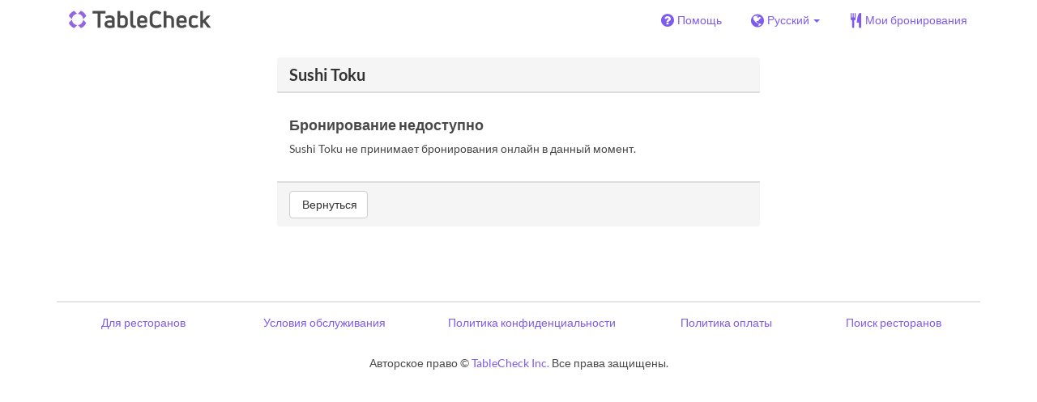

--- FILE ---
content_type: text/html; charset=utf-8
request_url: https://www.tablecheck.com/ru/shops/sushi-toku/reserve
body_size: 22578
content:
<!DOCTYPE html><html lang="ru"><head><title>Sushi Toku - TableCheck</title><meta content="Бесплатное и быстрое бронирование в ресторанах" name="description" /><meta charset="utf-8" /><meta content="IE=edge,chrome=1" http-equiv="X-UA-Compatible" /><meta content="width=device-width,initial-scale=1.0,minimum-scale=1.0,maximum-scale=1.0,user-scalable=no" name="viewport" /><meta content="width=device-width, initial-scale=1.0, maximum-scale=1.0, user-scalable=no" name="viewport" /><meta content="yes" name="apple-mobile-web-app-capable" /><meta content="text/html; charset=UTF-8" http-equiv="Content-Type" /><meta content="ru" http-equiv="Content-Language" /><meta content="text/css" http-equiv="Content-Style-Type" /><meta content="text/javascript" http-equiv="Content-Script-Type" /><meta content="IE=Edge,chrome=1" http-equiv="X-UA-Compatible" /><meta content="TableCheck" name="apple-mobile-web-app-title" /><meta content="TableCheck" name="application-name" /><meta name="csrf-param" content="authenticity_token" />
<meta name="csrf-token" content="lSrFYLpr3Q3oeBOtNMSoJ8zKsQEMjYVnd-6IadZR-38fCEf_5r4hhE5G6UBE3u5xFxAfK3PxLzzOVC35v-rlzQ" /><link class="icon" href="https://cdn2.tablecheck.com/assets/table_check/icons/favicons/favicon-16x16-813cd3e74001378ec990a0b686b4c207471dfc7c9294b56b78161c0459e1470b.png" rel="icon" sizes="16x16" type="image/png" /><link class="icon" href="https://cdn1.tablecheck.com/assets/table_check/icons/favicons/favicon-32x32-397e5f499be092126bf10188bb40be00c01db9dcf5588b02efcf198841135c21.png" rel="icon" sizes="32x32" type="image/png" /><link rel="shortcut icon" type="image/x-icon" href="https://cdn3.tablecheck.com/assets/table_check/icons/favicons/favicon-1ab98ddc4048933a50e5d261fac79f045577c9aa9df08b79fb3ac6afb305c042.ico" /><meta content="#ffffff" name="theme-color" /><link href="https://cdn0.tablecheck.com/assets/table_check/icons/favicons/apple-touch-icon-cbe0797e1639b96d2ac049f4ea9ee3c6501edb4a26e68802ff4cce571c85ed1f.png" rel="apple-touch-icon" sizes="180x180" /><link href="https://cdn1.tablecheck.com/assets/table_check/icons/favicons/manifest-f698a772fead2e19efccbb7bd246e1a8fddeec6749400672fe463044dd345242.json" rel="manifest" /><link color="#9464E3" href="https://cdn3.tablecheck.com/assets/table_check/icons/favicons/safari-pinned-tab-0b5777019a751b9fb6e816e597d27a717091be5091f756d875148bc5d198d700.svg" rel="mask-icon" /><meta content="#ffffff" name="msapplication-TileColor" /><meta content="https://cdn3.tablecheck.com/assets/table_check/icons/favicons/mstile-144x144-3ac1136e45c09e90a2050c8f048ece736bc73cc901a83d6add99ff1db79901e1.png" name="msapplication-TileImage" /><meta content="https://cdn0.tablecheck.com/assets/table_check/icons/favicons/ieconfig-0e5c7ffb129cd50c62fcff47271f8086ee8d7c204d1e35c46ac797030965f464.xml" name="msapplication-config" /><link href="https://www.tablecheck.com/ru/shops/sushi-toku/reserve" rel="canonical" /><link href="https://www.tablecheck.com/shops/sushi-toku/reserve" hreflang="x-default" rel="alternate" /><link href="https://www.tablecheck.com/en/shops/sushi-toku/reserve" hreflang="en" rel="alternate" /><link href="https://www.tablecheck.com/ja/shops/sushi-toku/reserve" hreflang="ja" rel="alternate" /><link href="https://www.tablecheck.com/ko/shops/sushi-toku/reserve" hreflang="ko" rel="alternate" /><link href="https://www.tablecheck.com/zh-CN/shops/sushi-toku/reserve" hreflang="zh-CN" rel="alternate" /><link href="https://www.tablecheck.com/zh-TW/shops/sushi-toku/reserve" hreflang="zh-TW" rel="alternate" /><link href="https://www.tablecheck.com/de/shops/sushi-toku/reserve" hreflang="de" rel="alternate" /><link href="https://www.tablecheck.com/es/shops/sushi-toku/reserve" hreflang="es" rel="alternate" /><link href="https://www.tablecheck.com/fr/shops/sushi-toku/reserve" hreflang="fr" rel="alternate" /><link href="https://www.tablecheck.com/nl/shops/sushi-toku/reserve" hreflang="nl" rel="alternate" /><link href="https://www.tablecheck.com/it/shops/sushi-toku/reserve" hreflang="it" rel="alternate" /><link href="https://www.tablecheck.com/pt/shops/sushi-toku/reserve" hreflang="pt" rel="alternate" /><link href="https://www.tablecheck.com/tr/shops/sushi-toku/reserve" hreflang="tr" rel="alternate" /><link href="https://www.tablecheck.com/ru/shops/sushi-toku/reserve" hreflang="ru" rel="alternate" /><link href="https://www.tablecheck.com/id/shops/sushi-toku/reserve" hreflang="id" rel="alternate" /><link href="https://www.tablecheck.com/ms/shops/sushi-toku/reserve" hreflang="ms" rel="alternate" /><link href="https://www.tablecheck.com/tl/shops/sushi-toku/reserve" hreflang="tl" rel="alternate" /><link href="https://www.tablecheck.com/th/shops/sushi-toku/reserve" hreflang="th" rel="alternate" /><link href="https://www.tablecheck.com/lo/shops/sushi-toku/reserve" hreflang="lo" rel="alternate" /><link href="https://www.tablecheck.com/km/shops/sushi-toku/reserve" hreflang="km" rel="alternate" /><link href="https://www.tablecheck.com/vi/shops/sushi-toku/reserve" hreflang="vi" rel="alternate" /><link href="https://www.tablecheck.com/ar/shops/sushi-toku/reserve" hreflang="ar" rel="alternate" /><link href="https://www.tablecheck.com/he/shops/sushi-toku/reserve" hreflang="he" rel="alternate" /><link href="https://www.tablecheck.com/hi/shops/sushi-toku/reserve" hreflang="hi" rel="alternate" /><meta content="noindex" name="robots" /><meta content="EploQXIlFN_Igih7BAz-gmvF0mddYezcjoTovwWAJDI" name="google-site-verification" /><meta content="hUHDCXpQhf11xZXg-sPcoffEUewK_oMRi82BwHVdc6w" name="google-site-verification" /><link rel="stylesheet" href="https://cdn3.tablecheck.com/assets/table_check/application-8bc03746256169f3e4b3c3e195a4847d92a7b9d876471aae4cfa69a22e1b2290.css" media="all" /><script src="https://cdn0.tablecheck.com/assets/table_check/application-216127ef01e2c43cf0e1460ffb9c13bd1524c3f55eca425d9a4e32cc201de11d.js"></script><script>
//<![CDATA[
I18n.defaultLocale='en'; I18n.locale='ru';
//]]>
</script><script src="https://cdn1.tablecheck.com/assets/table_check/application_external-da9c21d6e23940f0476ffa3d7ca957234b7f025a7e5fb2ed87b45c495aa42d91.js"></script><script async src="https://www.googletagmanager.com/gtag/js?id=G-CJ94CDGBFS"></script>
<script>
GoogleAnalytics.init('G-CJ94CDGBFS', true);
if (window.GoogleAnalytics) { GoogleAnalytics.setVersion('5.13.2');GoogleAnalytics.setLocale('ru');GoogleAnalytics.setShop('63cf3f2bae9f93010c6bf02a', '63cf3f2bae9f93010c6bf02b', 'sushi-toku');GoogleAnalytics.unsetReferrerShop();GoogleAnalytics.unsetUser();GoogleAnalytics.unsetPartner(); };
GoogleAnalytics.pageview();
</script><script defer id='script-umami-init' data-website-id="76683749-59c5-4390-8815-da75ba5c6245" src="https://umami-next.post.tablecheck.com/script.js"></script><script>Bugsnag.apiKey = "49e8e6f7facf3dbf44a9aec861eff7e1";
Bugsnag.releaseStage = "production";
Bugsnag.notifyReleaseStages = ["staging", "production"];</script><script src="https://static.mul-pay.jp/ext/js/token.js" id="gmo-script" defer="defer"></script><style id="antiClickjack">body{display:none !important;}</style><script>if (self === top) {
  var antiClickjack = document.getElementById('antiClickjack');
  antiClickjack.parentNode.removeChild(antiClickjack);
} else {
  top.location = self.location;
}</script><script>window.appEnv  = "production";
window.tcThemes = ["aman","anacrowne","bulgari","conrad","crowneplaza","kimpton","indigo","hilton","hiltongold","lxr","holidayinn","holidayinn2","ihg","voco_ilcielo","voco_opus","andaz","grandhyatt","hyattcentricaqua","hyattcentricblue","hyattcentricgreen","hyattcentricorange","hyattcentricred","hyattregency","hyattregencyorange","parkhyatt","fourseasons","lotte","mandarinorchard_chatterbox","mandarinorchard_shisen","mandarinorchard_triplethree","mandarinoriental","marriott","fourpoints","jwmarriott","jwmarriottgray","ritzcarlton","stregis","sheraton","whotels","rotana","resorttrust","imperialhotel","imperialtreasure","peninsula","potatohead","usj","usj2","walkerhill","halekulani","panpacific","parkroyal","parkroyalcollection","sichuandouhua","regent","regent_oceanclub","regent_oku","regent_ricemarket","gucci","johnpaul","visa"];
I18n.available_locales = ["en","ja","ko","zh-CN","zh-TW","de","es","fr","nl","it","pt","tr","ru","id","ms","tl","th","lo","km","vi","ar","he","hi"];</script></head><body class="tablecheck"><div class="fixed-overlay"><div class="loading-content"><div class="text"></div><div class="image"></div></div></div><div class="body-scripts"><script>window.country = "jp";
window.telHideFlag = false;</script></div><div class="modal fade" id="ajax-modal" tabindex="-1"></div><div id="wrapper"><div id="header"><div class="navbar navbar-static-top"><div class="container"><div class="navbar-brand"><div class="navbar-brand-logo"></div></div><nav class="nav-bar"><ul class="nav navbar-nav navbar-right"><li><a target="_blank" class="btn store-reservation-sync" href="https://tablecheck.zendesk.com/"><i class="fa fa-question-circle fa-lg fa-fw"></i><span>Помощь</span></a></li><li class="locale-selector dropdown"><a class="dropdown-toggle btn locale-selector-btn" data-toggle="dropdown" href="#"><i class="fa fa-globe fa-lg fa-fw"></i><span>Русский<b class="caret"></b></span></a><ul aria-labelledby="dLabel" class="dropdown-menu" role="menu"><li><a class="locale-select store-reservation-sync-remote store-user-locale" tabindex="-1" rel="alternate" hreflang="ru" data-locale="ru" href="/ru/shops/sushi-toku/reserve">Русский</a></li><li><a class="locale-select store-reservation-sync-remote store-user-locale" tabindex="-1" rel="alternate" hreflang="en" data-locale="en" href="/en/shops/sushi-toku/reserve">English</a></li><li><a class="locale-select store-reservation-sync-remote store-user-locale" tabindex="-1" rel="alternate" hreflang="ja" data-locale="ja" href="/ja/shops/sushi-toku/reserve">日本語</a></li><li><a class="locale-select store-reservation-sync-remote store-user-locale" tabindex="-1" rel="alternate" hreflang="ko" data-locale="ko" href="/ko/shops/sushi-toku/reserve">한국어</a></li><li><a class="locale-select store-reservation-sync-remote store-user-locale" tabindex="-1" rel="alternate" hreflang="zh-CN" data-locale="zh-CN" href="/zh-CN/shops/sushi-toku/reserve">简体中文</a></li><li><a class="locale-select store-reservation-sync-remote store-user-locale" tabindex="-1" rel="alternate" hreflang="zh-TW" data-locale="zh-TW" href="/zh-TW/shops/sushi-toku/reserve">繁體中文</a></li><li><a class="locale-select store-reservation-sync-remote store-user-locale" tabindex="-1" rel="alternate" hreflang="de" data-locale="de" href="/de/shops/sushi-toku/reserve">Deutsch</a></li><li><a class="locale-select store-reservation-sync-remote store-user-locale" tabindex="-1" rel="alternate" hreflang="es" data-locale="es" href="/es/shops/sushi-toku/reserve">Español</a></li><li><a class="locale-select store-reservation-sync-remote store-user-locale" tabindex="-1" rel="alternate" hreflang="fr" data-locale="fr" href="/fr/shops/sushi-toku/reserve">Français</a></li><li><a class="locale-select store-reservation-sync-remote store-user-locale" tabindex="-1" rel="alternate" hreflang="nl" data-locale="nl" href="/nl/shops/sushi-toku/reserve">Nederlands</a></li><li><a class="locale-select store-reservation-sync-remote store-user-locale" tabindex="-1" rel="alternate" hreflang="it" data-locale="it" href="/it/shops/sushi-toku/reserve">Italiano</a></li><li><a class="locale-select store-reservation-sync-remote store-user-locale" tabindex="-1" rel="alternate" hreflang="pt" data-locale="pt" href="/pt/shops/sushi-toku/reserve">Português</a></li><li><a class="locale-select store-reservation-sync-remote store-user-locale" tabindex="-1" rel="alternate" hreflang="tr" data-locale="tr" href="/tr/shops/sushi-toku/reserve">Türkçe</a></li><li><a class="locale-select store-reservation-sync-remote store-user-locale" tabindex="-1" rel="alternate" hreflang="id" data-locale="id" href="/id/shops/sushi-toku/reserve">Indonesia</a></li><li><a class="locale-select store-reservation-sync-remote store-user-locale" tabindex="-1" rel="alternate" hreflang="ms" data-locale="ms" href="/ms/shops/sushi-toku/reserve">Melayu</a></li><li><a class="locale-select store-reservation-sync-remote store-user-locale" tabindex="-1" rel="alternate" hreflang="tl" data-locale="tl" href="/tl/shops/sushi-toku/reserve">Filipino</a></li><li><a class="locale-select store-reservation-sync-remote store-user-locale" tabindex="-1" rel="alternate" hreflang="th" data-locale="th" href="/th/shops/sushi-toku/reserve">ไทย</a></li><li><a class="locale-select store-reservation-sync-remote store-user-locale" tabindex="-1" rel="alternate" hreflang="lo" data-locale="lo" href="/lo/shops/sushi-toku/reserve">ລາວ</a></li><li><a class="locale-select store-reservation-sync-remote store-user-locale" tabindex="-1" rel="alternate" hreflang="km" data-locale="km" href="/km/shops/sushi-toku/reserve">ខ្មែរ</a></li><li><a class="locale-select store-reservation-sync-remote store-user-locale" tabindex="-1" rel="alternate" hreflang="vi" data-locale="vi" href="/vi/shops/sushi-toku/reserve">Tiếng Việt</a></li><li><a class="locale-select store-reservation-sync-remote store-user-locale" tabindex="-1" rel="alternate" hreflang="ar" data-locale="ar" href="/ar/shops/sushi-toku/reserve">العربية</a></li><li><a class="locale-select store-reservation-sync-remote store-user-locale" tabindex="-1" rel="alternate" hreflang="he" data-locale="he" href="/he/shops/sushi-toku/reserve">עברית</a></li><li><a class="locale-select store-reservation-sync-remote store-user-locale" tabindex="-1" rel="alternate" hreflang="hi" data-locale="hi" href="/hi/shops/sushi-toku/reserve">हिंदी</a></li></ul></li><li class="login logged-out"><a class="btn store-reservation-sync" data-remote="true" href="/ru/users/sign_in?login_source=user_reservations&amp;shop=sushi-toku"><i class="vs vs-cutlery fa-lg fa-fw"></i><span>Мои бронирования</span></a></li></ul></nav><button class="btn nav-mobile-toggle"><i class="fa fa-lg fa-bars"></i></button></div></div></div><script>$(document).ready(StoreReservation.init());
$(document).ready(StoreUserLocale.init());
$(document).ready(LocaleSelect.init());</script><div class="container" id="main"><div class="row" id="messages"></div><div id="content"><div class="row"><div class="col-static-8"><div id="reservation-disabled"><div class="panel panel-invisible"><div class="panel-heading"><h3 class="panel-title">Sushi Toku</h3></div><div class="panel-body" style="padding-top: 30px; padding-bottom: 30px"><h2 style="font-size: 18px; margin-top: 0;">Бронирование недоступно</h2>Sushi Toku не принимает бронирования онлайн в данный момент.</div><div class="panel-footer"><div class="btn-group-responsive"><a class="btn btn-default" href="javascript:history.back()"><i class="fa fa-circle-arrow-left"></i> Вернуться</a></div></div></div></div></div></div><script defer="defer">
//<![CDATA[
var umamiFuncVLPFLIxH = function(){
  try {
    if (window.umami) { umami.track("reserve_stopped",{"app_version":"5.13.2","booking_page_mode":"v1","event_category":"reserve","locale":"ru","customer_user_id":null,"franchise_id":"63cf3f2bae9f93010c6bf02a","shop_id":"63cf3f2bae9f93010c6bf02b","shop_slug":"sushi-toku","country":"JP","currency":"JPY","time_zone":"Asia/Tokyo"}); }
  } catch(e) {
    console.log('Umami failed: ' + e.message);
  }
};
if (window.umami) {
  umamiFuncVLPFLIxH();
} else {
  elem = document.querySelector('#script-umami-init');
  if (elem) { elem.addEventListener('load', umamiFuncVLPFLIxH); }
}
//]]>
</script><script>
//<![CDATA[
if (window.GoogleAnalytics) { GoogleAnalytics.event('reserve', 'reserve_stopped'); };
//]]>
</script></div></div><div id="footer"><div class="container text-center"><table class="footer-links"><tbody><tr><td class="footer-link footer-link-about"><a target="_blank" href="https://www.tablecheck.com/en/join/">Для ресторанов</a></td><td class="footer-link footer-link-terms"><a target="_blank" href="/ru/policy/terms">Условия обслуживания</a></td><td class="footer-link footer-link-privacy"><a target="_blank" href="/ru/policy/privacy">Политика конфиденциальности</a></td><td class="footer-link footer-link-payment"><a target="_blank" href="/ru/policy/payment/?shop=sushi-toku">Политика оплаты</a></td><td class="footer-link footer-link-about"><a target="_blank" href="https://www.tablecheck.com/ru/japan">Поиск ресторанов</a></td></tr></tbody></table><div class="copyright"><p>Авторское право © <a target="_blank" rel="noopener" href="https://www.tablecheck.com/en/company/">TableCheck Inc.</a> Все права защищены.</p></div></div></div><div class="nav-mobile" id="nav-mobile"><ul class="nav navbar-nav"><li class="locale-selector dropdown"><a class="dropdown-toggle btn btn-primary locale-selector-btn" data-toggle="dropdown" href="#"><i class="fa fa-globe fa-lg fa-fw"></i><span>Русский<b class="caret"></b></span></a><ul aria-labelledby="dLabel" class="dropdown-menu" role="menu"><li><a tabindex="-1" class="locale-select store-reservation-sync-remote store-user-locale" rel="alternate" hreflang="ru" data-locale="ru" href="/ru/shops/sushi-toku/reserve">Русский</a></li><li><a tabindex="-1" class="locale-select store-reservation-sync-remote store-user-locale" rel="alternate" hreflang="en" data-locale="en" href="/en/shops/sushi-toku/reserve">English</a></li><li><a tabindex="-1" class="locale-select store-reservation-sync-remote store-user-locale" rel="alternate" hreflang="ja" data-locale="ja" href="/ja/shops/sushi-toku/reserve">日本語</a></li><li><a tabindex="-1" class="locale-select store-reservation-sync-remote store-user-locale" rel="alternate" hreflang="ko" data-locale="ko" href="/ko/shops/sushi-toku/reserve">한국어</a></li><li><a tabindex="-1" class="locale-select store-reservation-sync-remote store-user-locale" rel="alternate" hreflang="zh-CN" data-locale="zh-CN" href="/zh-CN/shops/sushi-toku/reserve">简体中文</a></li><li><a tabindex="-1" class="locale-select store-reservation-sync-remote store-user-locale" rel="alternate" hreflang="zh-TW" data-locale="zh-TW" href="/zh-TW/shops/sushi-toku/reserve">繁體中文</a></li><li><a tabindex="-1" class="locale-select store-reservation-sync-remote store-user-locale" rel="alternate" hreflang="de" data-locale="de" href="/de/shops/sushi-toku/reserve">Deutsch</a></li><li><a tabindex="-1" class="locale-select store-reservation-sync-remote store-user-locale" rel="alternate" hreflang="es" data-locale="es" href="/es/shops/sushi-toku/reserve">Español</a></li><li><a tabindex="-1" class="locale-select store-reservation-sync-remote store-user-locale" rel="alternate" hreflang="fr" data-locale="fr" href="/fr/shops/sushi-toku/reserve">Français</a></li><li><a tabindex="-1" class="locale-select store-reservation-sync-remote store-user-locale" rel="alternate" hreflang="nl" data-locale="nl" href="/nl/shops/sushi-toku/reserve">Nederlands</a></li><li><a tabindex="-1" class="locale-select store-reservation-sync-remote store-user-locale" rel="alternate" hreflang="it" data-locale="it" href="/it/shops/sushi-toku/reserve">Italiano</a></li><li><a tabindex="-1" class="locale-select store-reservation-sync-remote store-user-locale" rel="alternate" hreflang="pt" data-locale="pt" href="/pt/shops/sushi-toku/reserve">Português</a></li><li><a tabindex="-1" class="locale-select store-reservation-sync-remote store-user-locale" rel="alternate" hreflang="tr" data-locale="tr" href="/tr/shops/sushi-toku/reserve">Türkçe</a></li><li><a tabindex="-1" class="locale-select store-reservation-sync-remote store-user-locale" rel="alternate" hreflang="id" data-locale="id" href="/id/shops/sushi-toku/reserve">Indonesia</a></li><li><a tabindex="-1" class="locale-select store-reservation-sync-remote store-user-locale" rel="alternate" hreflang="ms" data-locale="ms" href="/ms/shops/sushi-toku/reserve">Melayu</a></li><li><a tabindex="-1" class="locale-select store-reservation-sync-remote store-user-locale" rel="alternate" hreflang="tl" data-locale="tl" href="/tl/shops/sushi-toku/reserve">Filipino</a></li><li><a tabindex="-1" class="locale-select store-reservation-sync-remote store-user-locale" rel="alternate" hreflang="th" data-locale="th" href="/th/shops/sushi-toku/reserve">ไทย</a></li><li><a tabindex="-1" class="locale-select store-reservation-sync-remote store-user-locale" rel="alternate" hreflang="lo" data-locale="lo" href="/lo/shops/sushi-toku/reserve">ລາວ</a></li><li><a tabindex="-1" class="locale-select store-reservation-sync-remote store-user-locale" rel="alternate" hreflang="km" data-locale="km" href="/km/shops/sushi-toku/reserve">ខ្មែរ</a></li><li><a tabindex="-1" class="locale-select store-reservation-sync-remote store-user-locale" rel="alternate" hreflang="vi" data-locale="vi" href="/vi/shops/sushi-toku/reserve">Tiếng Việt</a></li><li><a tabindex="-1" class="locale-select store-reservation-sync-remote store-user-locale" rel="alternate" hreflang="ar" data-locale="ar" href="/ar/shops/sushi-toku/reserve">العربية</a></li><li><a tabindex="-1" class="locale-select store-reservation-sync-remote store-user-locale" rel="alternate" hreflang="he" data-locale="he" href="/he/shops/sushi-toku/reserve">עברית</a></li><li><a tabindex="-1" class="locale-select store-reservation-sync-remote store-user-locale" rel="alternate" hreflang="hi" data-locale="hi" href="/hi/shops/sushi-toku/reserve">हिंदी</a></li></ul></li><li class="login logged-out"><a class="btn nav-mobile-hide-btn store-reservation-sync" data-remote="true" href="/ru/users/sign_in?login_source=user_reservations&amp;shop=sushi-toku"><i class="vs vs-cutlery fa-lg fa-fw"></i><span>Мои бронирования</span></a></li><li><a target="_blank" class="btn nav-mobile-hide-btn store-reservation-sync" href="https://tablecheck.zendesk.com/"><i class="fa fa-question-circle fa-lg fa-fw"></i><span>Помощь</span></a></li><li class="nav-mobile-link-about"><a target="_blank" href="https://www.tablecheck.com/ru/japan">Поиск ресторанов</a></li><li class="nav-mobile-link-about"><a target="_blank" href="https://www.tablecheck.com/en/join/">Для ресторанов</a></li></ul></div><script>$(document).ready(function(){
  window.NavMobile.init();
});</script></div></body></html>